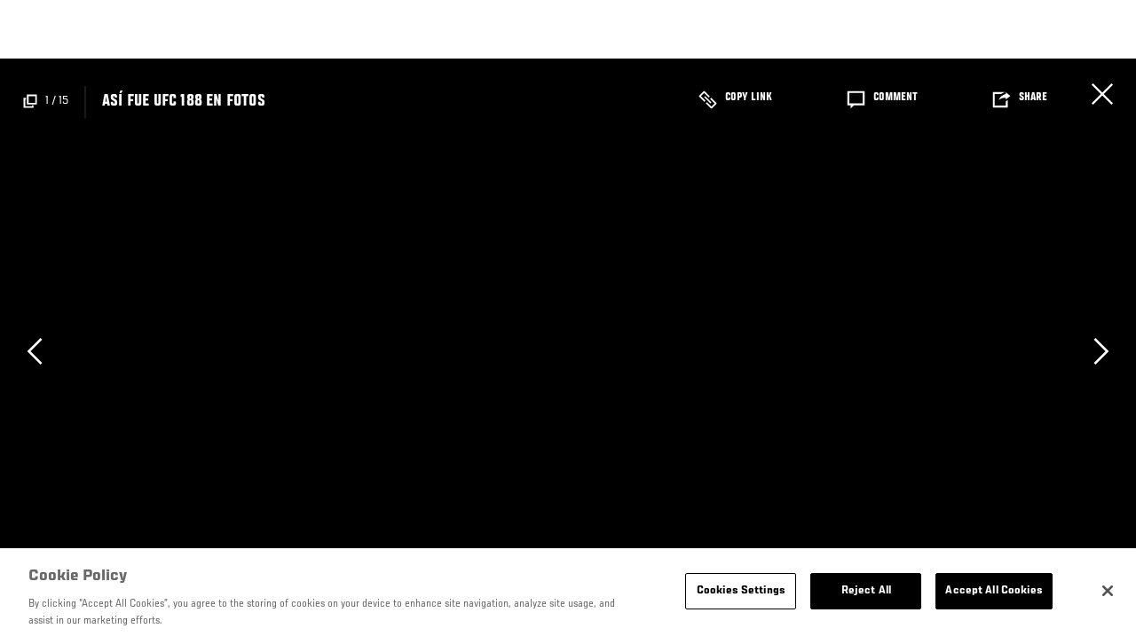

--- FILE ---
content_type: text/html; charset=UTF-8
request_url: https://www.ufcespanol.com/gallery/asi-fue-ufc-188-en-fotos
body_size: 5933
content:






<!DOCTYPE html>
<html lang="es" dir="ltr" prefix="og: https://ogp.me/ns#">
  <head>
    <meta charset="utf-8" />
<link rel="canonical" href="https://www.ufcespanol.com/gallery/asi-fue-ufc-188-en-fotos" />
<meta name="referrer" content="origin" />
<meta property="og:title" content="Así fue UFC 188 en Fotos | UFC" />
<meta property="article:published_time" content="2019-05-20T16:28:47-0400" />
<meta property="article:modified_time" content="2019-05-20T16:31:52-0400" />
<meta name="twitter:title" content="Así fue UFC 188 en Fotos | UFC" />
<meta name="Generator" content="Drupal 10 (https://www.drupal.org)" />
<meta name="MobileOptimized" content="width" />
<meta name="HandheldFriendly" content="true" />
<meta name="viewport" content="width=device-width, initial-scale=1.0" />
<style>.c-hero--full__headline,.c-hero--full__headline-prefix{color:inherit}.c-hero__actions{display:-webkit-box;display:-ms-flexbox;display:flex;-webkit-box-pack:center;-ms-flex-pack:center;justify-content:center;-ms-flex-wrap:wrap;flex-wrap:wrap;margin:0 -.72222rem 0}@media (min-width:48em){.c-hero__actions{margin-bottom:1.66667rem}}.c-hero__actions a,.c-hero__actions button{width:8.66667rem;margin-right:.72222rem;margin-left:.72222rem;margin-bottom:.72222rem;padding:10px 22px;text-align:center;font-size:1.125rem;border-color:transparent}.c-hero__actions a span,.c-hero__actions button span{display:-webkit-box;display:-ms-flexbox;display:flex;height:100%;-webkit-box-align:center;-ms-flex-align:center;align-items:center;-webkit-box-pack:center;-ms-flex-pack:center;justify-content:center}@media (min-width:48em){.c-hero__actions a,.c-hero__actions button{padding:16px 32px;width:11.55556rem}}body.path-rankings h1{margin:0 0 20px 0;padding-top:110px;text-align:center}@media (min-width:48em){body.path-rankings h1{margin:0 0 30px 0;padding-top:150px}}.l-masthead{margin:0 auto 1.92111rem auto;padding-right:1.44444rem;padding-left:1.44444rem;padding-top:8.66667rem;width:100%;max-width:1220px;text-align:center}.l-masthead--tight{margin-bottom:1.44444rem}@media (min-width:56.25em){.l-masthead{margin:11.55556rem auto 5.77778rem auto;padding-top:0}}.l-masthead__headline{margin-bottom:.72222rem;text-transform:uppercase;color:var(--color-title,#191919);font-family:UfcSansCondensedMedium,"Arial Narrow",Arial,sans-serif;letter-spacing:.04444rem;font-size:2.66667rem;line-height:2.5rem}@media (min-width:56.25em){.l-masthead__headline{letter-spacing:.0592rem;font-size:3.552rem;line-height:3.33rem}}@media (min-width:56.25em){.l-masthead__headline{letter-spacing:.08889rem;font-size:5.33333rem;line-height:5rem}}.l-masthead__headline-prefix{margin-bottom:.72222rem;text-transform:uppercase;font-family:UfcSansCondensedMedium,"Arial Narrow",Arial,sans-serif;letter-spacing:.01111rem;font-size:1.11111rem;line-height:1.22222rem;color:#d20a0a}
/*# sourceMappingURL=critical.css.map */
</style>

<script type='text/javascript'>
  var googletag = googletag || {};
  googletag.cmd = googletag.cmd || [];
  // Add a place to store the slot name variable.
  googletag.slots = googletag.slots || {};
  (function() {
    var useSSL = 'https:' == document.location.protocol;
    var src = (useSSL ? 'https:' : 'http:') + '//securepubads.g.doubleclick.net/tag/js/gpt.js';
    var gads = document.createElement('script');
    gads.async = true;
    gads.type = 'text/javascript';
    gads.src = src;
    var node = document.getElementsByTagName('script')[0];
    node.parentNode.insertBefore(gads, node);
  })();
</script>

<script type="text/javascript">
  googletag.cmd.push(function() {

        // Start by defining breakpoints for this ad.
      var mapping = googletag.sizeMapping()
              .addSize([1024, 0], [1440, 960])
              .addSize([0, 0], [320, 520])
            .build();
  
      googletag.slots["gallery_item"] = googletag.defineSlot("/5458/zuffa.ufc/gallery", [1440, 960], "js-dfp-tag-gallery_item")
  

    .addService(googletag.pubads())

  
  
  
      .setTargeting('site', ['https://www.ufcespanol.com/'])
        // Apply size mapping when there are breakpoints.
    .defineSizeMapping(mapping)
    ;

  });

</script>

<script type="text/javascript">
googletag.cmd.push(function() {

      googletag.pubads().enableAsyncRendering();
        googletag.pubads().enableSingleRequest();
        googletag.pubads().collapseEmptyDivs(true);
      
  googletag.enableServices();
});

</script>
<link rel="icon" href="/sites/default/files/ufc_logo.png" type="image/png" />
<link rel="alternate" hreflang="es" href="https://www.ufcespanol.com/gallery/asi-fue-ufc-188-en-fotos" />
<link rel="alternate" hreflang="es-us" href="https://www.ufcespanol.com/gallery/asi-fue-ufc-188-en-fotos" />
<script src="/sites/default/files/google_tag/primary/google_tag.script.js?t96n7r" defer></script>
<script>window.a2a_config=window.a2a_config||{};a2a_config.callbacks=[];a2a_config.overlays=[];a2a_config.templates={};a2a_config.icon_color = "transparent,black";</script>

    <title>Así fue UFC 188 en Fotos | UFC</title>
    <link rel="stylesheet" media="all" href="/sites/default/files/css/css_CgzpEXOUjH83vu4FeaTVzfUvOf7xowM9vZKltNwkzBE.css?delta=0&amp;language=es&amp;theme=ufc&amp;include=[base64]" />
<link rel="stylesheet" media="all" href="/sites/default/files/css/css_HLmadWJ0mKvkdZWf7HM4ELcJzn9E6jpJaeBqurWGnwo.css?delta=1&amp;language=es&amp;theme=ufc&amp;include=[base64]" />

    
  </head>
  <body class="fontyourface path-node page-node-type-gallery">
    <a href="#main-content" class="u-visually--hidden focusable">
      Pasar al contenido principal
    </a>

    <noscript><iframe src="https://www.googletagmanager.com/ns.html?id=GTM-WFBHZX5" height="0" width="0" style="display:none;visibility:hidden"></iframe></noscript>
      <div class="dialog-off-canvas-main-canvas" data-off-canvas-main-canvas>
      

<div class="l-page">

    
        <div class="l-page__pre-content">
        <div data-drupal-messages-fallback class="hidden"></div>


    </div>
  
    <div class="l-page__utilities">
    
      </div>

  <main class="l-page__main">
    <a id="main-content" tabindex="-1"></a>
        
        <div class="l-page__content">
                <div id="block-mainpagecontent" class="block block-system block-system-main-block">
  
    
      
<div class="l-main">

      <div class="node node--type-gallery node--view-mode-full">
  
  <div >

    
    <div class="l-main__content ">
      
            
    <div class="gallery-full gallery-collapsed">

      
        
        

<div class="overlay__header">

      <div class="overlay__header__information">
      <span class="overlay__header__information__icon">
        <svg>
          <use xmlns:xlink="http://www.w3.org/1999/xlink" xlink:href="/themes/custom/ufc/assets/svg/sprite-ui.svg#gallery"></use>
        </svg>
      </span>
      <span class="overlay__header__information__text e-p--small">          <span class="overlay__header__information__text__current-slide">1</span>
          <span class="overlay__header__information__text__divider"> / </span>
          <span class="overlay__header__information__text__slide-count">15</span>
        </span>
    </div>
  
            <h1 class="overlay__header__title e-t5">Así fue UFC 188 en Fotos</h1>
      
      <div class="overlay__header__buttons">
              
          
      <a class="c-modal__button e-button--minimal overlay__header__button-copy c-modal__button--inline" href="#" data-modal-target="media-link-overlay-94674" data-modal-theme="copy-link" data-modal-keep-existing="true">
              <span class="c-modal__button-icon">
          <svg>
            <use xmlns:xlink="http://www.w3.org/1999/xlink" xlink:href="/themes/custom/ufc/assets/svg/sprite-ui.svg#link"></use>
          </svg>
        </span>
            <span class="c-modal__button-label">
        Copy Link
      </span>
    </a>
  
      <div class="c-modal__container--hidden">
      <div class="c-modal__item " data-modal-id="media-link-overlay-94674">
      <div class="c-modal__frame">
        
                            <div class="overlay__header-copy">
            <div class="overlay__header-copy__value">
              https://www.ufcespanol.com/gallery/asi-fue-ufc-188-en-fotos
            </div>
            <div class="overlay__header-copy__status">
              <span class="overlay__header-copy__status__icon">
                <svg>
                  <use xmlns:xlink="http://www.w3.org/1999/xlink" xlink:href="/themes/custom/ufc/assets/svg/sprite-ui.svg#tick-filled"></use>
                </svg>
              </span>
              <span class="overlay__header-copy__status__text e-p--small">Copied</span>
            </div>
            <div class="overlay__header-copy__copy-link e-p--small">
              <button name="copy_link" aria-label="Copiar link">Copiar al portapapeles</button>
            </div>
          </div>
        
        
        
      </div>

          </div>
  </div>

      

                        
      <a class="c-modal__button e-button--minimal overlay__header__button-comment c-modal__button--inline" href="#" data-modal-target="media-facebook-comments-overlay-94674" data-modal-theme="dark" data-modal-keep-existing="true">
              <span class="c-modal__button-icon">
          <svg>
            <use xmlns:xlink="http://www.w3.org/1999/xlink" xlink:href="/themes/custom/ufc/assets/svg/sprite-ui.svg#comment"></use>
          </svg>
        </span>
            <span class="c-modal__button-label">
        Comment
      </span>
    </a>
  
      <div class="c-modal__container--hidden">
      <div class="c-modal__item " data-modal-id="media-facebook-comments-overlay-94674">
      <div class="c-modal__frame">
        
                            <div class="c-modal__frame__center"><div id="block-facebookcomments-2" class="block block-facebook-comments">
  
    
      <div id="fb-root"></div>
<script>(function(d, s, id) {
  var js, fjs = d.getElementsByTagName(s)[0];
  if (d.getElementById(id)) {return;}
  js = d.createElement(s); js.id = id;
  js.src = "//connect.facebook.net/es_LA/all.js#xfbml=1";
  fjs.parentNode.insertBefore(js, fjs);
}(document, "script", "facebook-jssdk"));</script>
<div class="fb-comments fb-comments-fluid" data-href="https://www.ufcespanol.com/gallery/asi-fue-ufc-188-en-fotos" data-num-posts="5" data-width="208" data-colorscheme="dark"></div>
  </div>
</div>
        
        
        
      </div>

          </div>
  </div>

      
                        
      <a class="c-modal__button e-button--minimal overlay__header__button-share c-modal__button--inline" href="#" data-modal-target="media-share-overlay-94674" data-modal-theme="dark" data-modal-keep-existing="true">
              <span class="c-modal__button-icon">
          <svg>
            <use xmlns:xlink="http://www.w3.org/1999/xlink" xlink:href="/themes/custom/ufc/assets/svg/sprite-ui.svg#share"></use>
          </svg>
        </span>
            <span class="c-modal__button-label">
        Share
      </span>
    </a>
  
      <div class="c-modal__container--hidden">
      <div class="c-modal__item " data-modal-id="media-share-overlay-94674">
      <div class="c-modal__frame">
        
                            <div class="c-modal__frame__center"><div id="block-addtoanybuttons-2" class="c-social-block">
  
      <h2 class="heading-2">Share</h2>
    
      <span class="a2a_kit a2a_kit_size_22 addtoany_list" data-a2a-url="https://www.ufcespanol.com/gallery/asi-fue-ufc-188-en-fotos" data-a2a-title="Así fue UFC 188 en Fotos"><span class="addtoany_label">Share page on your social feeds:</span><a class="a2a_button_facebook"></a><a class="a2a_button_twitter"></a></span>
  </div>
</div>
        
        
        
      </div>

          </div>
  </div>

      
      
    </div>
  
      <div class="overlay__header__close"><a href="/">Cerrar</a></div>
  
</div>


        <div class="gallery-items-collapsed">

                                        



<div class="c-carousel-wrapper c-carousel--gallery-collapsed">

  
      
  
  <div class="c-carousel--gallery-collapsed__content carousel__gallery-collapsed" data-carousel="gallery-collapsed"
    >
                      <div class="c-carousel__item">
                              <div class="c-carousel__item-count-index">1</div>
                


              </div>
                                            <div class="c-carousel__item">
                              <div class="c-carousel__item-count-index">2</div>
                


              </div>
                                            <div class="c-carousel__item">
                              <div class="c-carousel__item-count-index">3</div>
                


              </div>
                                            <div class="c-carousel__item">
                              <div class="c-carousel__item-count-index">4</div>
                


              </div>
                                            <div class="c-carousel__item">
                              <div class="c-carousel__item-count-index">5</div>
                


              </div>
                                            <div class="c-carousel__item">
                            
    <div id="js-dfp-tag-gallery_item">
            <script type="text/javascript">
                googletag.cmd.push(function() {
                    googletag.display('js-dfp-tag-gallery_item');
                });
            </script>
  </div>

              </div>
                              <div class="c-carousel__item">
                              <div class="c-carousel__item-count-index">6</div>
                


              </div>
                                            <div class="c-carousel__item">
                              <div class="c-carousel__item-count-index">7</div>
                


              </div>
                                            <div class="c-carousel__item">
                              <div class="c-carousel__item-count-index">8</div>
                


              </div>
                                            <div class="c-carousel__item">
                              <div class="c-carousel__item-count-index">9</div>
                


              </div>
                                            <div class="c-carousel__item">
                              <div class="c-carousel__item-count-index">10</div>
                


              </div>
                                            <div class="c-carousel__item">
                            
    <div id="js-dfp-tag-gallery_item">
            <script type="text/javascript">
                googletag.cmd.push(function() {
                    googletag.display('js-dfp-tag-gallery_item');
                });
            </script>
  </div>

              </div>
                              <div class="c-carousel__item">
                              <div class="c-carousel__item-count-index">11</div>
                


              </div>
                                            <div class="c-carousel__item">
                              <div class="c-carousel__item-count-index">12</div>
                


              </div>
                                            <div class="c-carousel__item">
                              <div class="c-carousel__item-count-index">13</div>
                


              </div>
                                            <div class="c-carousel__item">
                              <div class="c-carousel__item-count-index">14</div>
                


              </div>
                                            <div class="c-carousel__item">
                              <div class="c-carousel__item-count-index">15</div>
                


              </div>
                                            <div class="c-carousel__item">
                            
    <div id="js-dfp-tag-gallery_item">
            <script type="text/javascript">
                googletag.cmd.push(function() {
                    googletag.display('js-dfp-tag-gallery_item');
                });
            </script>
  </div>

              </div>
                  </div>

    
  </div>


</div>



      
      

<div class="c-related-bar fixed">

  
    <div class="c-related-bar__left">
      
    </div>

    <div class="c-related-bar__center">
                  
      <a class="c-modal__button e-button--minimal" href="#" data-modal-target="related-galleries" data-modal-theme="dark" data-modal-keep-existing="true">
              <span class="c-modal__button-icon">
          <svg>
            <use xmlns:xlink="http://www.w3.org/1999/xlink" xlink:href="/themes/custom/ufc/assets/svg/sprite-ui.svg#grid"></use>
          </svg>
        </span>
            <span class="c-modal__button-label">
        Galerías relacionadas
      </span>
    </a>
  
      <div class="c-modal__container--hidden">
      <div class="c-modal__item " data-modal-id="related-galleries">
      <div class="c-modal__frame">
        
                  

  





        
        
      </div>

          </div>
  </div>

            </div>

    <div class="c-related-bar__right">
      
    </div>

</div>

    </div>

      </div>

  </div>

      </div>
  
</div>


  </div>


          </div>

        
    
      </main>
</div>

  </div>

    
    <script type="application/json" data-drupal-selector="drupal-settings-json">{"path":{"baseUrl":"\/","pathPrefix":"","currentPath":"node\/94674","currentPathIsAdmin":false,"isFront":false,"currentLanguage":"es"},"pluralDelimiter":"\u0003","suppressDeprecationErrors":true,"ajaxPageState":{"libraries":"[base64]","theme":"ufc","theme_token":null},"ajaxTrustedUrl":[],"back_to_top":{"back_to_top_button_trigger":100,"back_to_top_prevent_on_mobile":true,"back_to_top_prevent_in_admin":true,"back_to_top_button_type":"text","back_to_top_button_text":"Back to top"},"accountSettings":{"apiUrl":"https:\/\/dce-frontoffice.imggaming.com","realm":"dce.ufc","app":"dice-id","apiKey":"39d5cb34-799c-4967-8038-fc240bf2984b","loginText":"Unlock MORE of your inner combat sports fan with UFC Fight Pass! Fighting is what we live for. And no one brings you MORE live fights, new shows, and events across multiple combat sports from around the world. With a never-ending supply of fighting in every discipline, there`s always something new to watch. Leave it to the world`s authority in MMA to bring you the Ultimate 24\/7 platform for MORE combat sports, UFC Fight Pass!","ctaText":"Continue watching","ctaLink":"\/account\/login","createAccount":"\/account\/signup","heartbeatApiUrl":"https:\/\/guide.imggaming.com\/prod","hideAccountIcon":true,"hideAddressFields":false,"errorTextGeneral":"There was a problem while loading content. Please try again.","errorTextEntitlement":"Unlock MORE of your inner combat sports fan with UFC Fight Pass! Fighting is what we live for. And no one brings you MORE live fights, new shows, and events across multiple combat sports from around the world. With a never-ending supply of fighting in every discipline, there`s always something new to watch. Leave it to the world`s authority in MMA to bring you the Ultimate 24\/7 platform for MORE combat sports, UFC Fight Pass!","entitlementCtaText":"Upgrade licence","entitlementCtaLink":"\/account\/signup","settings":{"videoPreviewInfo":"videoPreviewInfo"}},"contentLocalization":"es","cacheableGlobalsTimestamp":1768956935,"breakpoints":{"ufc.images.mobile":"","ufc.images.tablet":"(min-width: 700px)","ufc.images.desktop":"(min-width: 1024px)","ufc.images.extra-large":"(min-width: 1440px)"},"disableAnimationsUrlParam":"disableAnimations","disableAnimations":false,"user":{"uid":0,"permissionsHash":"3707ac9591f8f2d2dc0a468fc40a1e79d08a870a635cacd3a668152a5da60d3b"}}</script>
<script src="/sites/default/files/js/js_nPN_4G2PVL2quUg-W0mR3stzQFWALCWHZUBZ25gVxKY.js?scope=footer&amp;delta=0&amp;language=es&amp;theme=ufc&amp;include=[base64]"></script>
<script src="https://static.addtoany.com/menu/page.js" async></script>
<script src="/sites/default/files/js/js_LaaruHGRwGF4YmXCWC_ChLwzO7cyqvkVWcswhWCiO7s.js?scope=footer&amp;delta=2&amp;language=es&amp;theme=ufc&amp;include=[base64]"></script>
<script src="//imasdk.googleapis.com/js/sdkloader/ima3.js" defer async></script>
<script src="//www.youtube.com/iframe_api" defer async></script>
<script src="/sites/default/files/js/js_952bNUpfLrU6W1aXXbptpzhLDQ8bY79G6dAz5IUm5Jg.js?scope=footer&amp;delta=5&amp;language=es&amp;theme=ufc&amp;include=[base64]"></script>

  </body>
</html>


--- FILE ---
content_type: text/html; charset=utf-8
request_url: https://www.google.com/recaptcha/api2/aframe
body_size: 248
content:
<!DOCTYPE HTML><html><head><meta http-equiv="content-type" content="text/html; charset=UTF-8"></head><body><script nonce="6tuei0q7kiO8FIoa0KEC7Q">/** Anti-fraud and anti-abuse applications only. See google.com/recaptcha */ try{var clients={'sodar':'https://pagead2.googlesyndication.com/pagead/sodar?'};window.addEventListener("message",function(a){try{if(a.source===window.parent){var b=JSON.parse(a.data);var c=clients[b['id']];if(c){var d=document.createElement('img');d.src=c+b['params']+'&rc='+(localStorage.getItem("rc::a")?sessionStorage.getItem("rc::b"):"");window.document.body.appendChild(d);sessionStorage.setItem("rc::e",parseInt(sessionStorage.getItem("rc::e")||0)+1);localStorage.setItem("rc::h",'1768961245754');}}}catch(b){}});window.parent.postMessage("_grecaptcha_ready", "*");}catch(b){}</script></body></html>